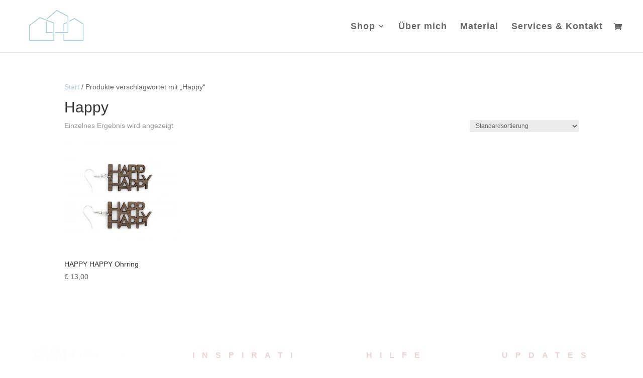

--- FILE ---
content_type: text/css
request_url: https://oh-fein.com/wp-content/et-cache/223125/et-core-unified-cpt-deferred-223125.min.css?ver=1768743753
body_size: 1299
content:
.et-db #et-boc .et-l div.et_pb_section.et_pb_section_0_tb_footer{background-image:url(https://oh-fein.com/wp-content/uploads/2022/06/footerbanner-2.jpg)!important}.et-db #et-boc .et-l .et_pb_section_0_tb_footer.et_pb_section{padding-top:50px;padding-right:0px;padding-bottom:50px;padding-left:0px;margin-bottom:55px}.et-db #et-boc .et-l .et_pb_row_0_tb_footer{min-height:371.4px}.et-db #et-boc .et-l .et_pb_image_0_tb_footer{text-align:left;margin-left:0}.et-db #et-boc .et-l .et_pb_text_0_tb_footer{line-height:1.8em;font-size:15px;line-height:1.8em;padding-bottom:6px!important;margin-bottom:1px!important}.et-db #et-boc .et-l .et_pb_text_0_tb_footer h3,.et-db #et-boc .et-l .et_pb_text_1_tb_footer h3,.et-db #et-boc .et-l .et_pb_text_2_tb_footer h3{font-size:30px;line-height:1.5em}.et-db #et-boc .et-l .et_pb_text_0_tb_footer h5,.et-db #et-boc .et-l .et_pb_text_1_tb_footer h5,.et-db #et-boc .et-l .et_pb_text_2_tb_footer h5{font-weight:700;text-transform:uppercase;color:#f1d2d4!important;letter-spacing:15px;line-height:1.8em}.et-db #et-boc .et-l ul.et_pb_social_media_follow_0_tb_footer a.icon,.et-db #et-boc .et-l .et_pb_social_media_follow_network_0_tb_footer.et_pb_social_icon a.icon,.et-db #et-boc .et-l .et_pb_social_media_follow_network_1_tb_footer.et_pb_social_icon a.icon,.et-db #et-boc .et-l .et_pb_social_media_follow_network_2_tb_footer.et_pb_social_icon a.icon{border-radius:0px 0px 0px 0px}body.et-db #page-container #et-boc .et-l .et_pb_section ul.et_pb_social_media_follow_0_tb_footer .follow_button{border-color:#acd1d9;background-color:#acd1d9}body.et-db #page-container #et-boc .et-l .et_pb_section ul.et_pb_social_media_follow_0_tb_footer .follow_button:hover{border-color:#91b1b7!important;background-image:initial;background-color:#91b1b7}body.et-db #page-container #et-boc .et-l .et_pb_section ul.et_pb_social_media_follow_0_tb_footer .follow_button:before,body.et-db #page-container #et-boc .et-l .et_pb_section ul.et_pb_social_media_follow_0_tb_footer .follow_button:after{display:none!important}.et-db #et-boc .et-l ul.et_pb_social_media_follow_0_tb_footer .follow_button{transition:background-color 300ms ease 0ms,border 300ms ease 0ms}.et-db #et-boc .et-l .et_pb_text_1_tb_footer{line-height:1.8em;font-size:15px;line-height:1.8em}.et-db #et-boc .et-l .et_pb_text_2_tb_footer{line-height:1.8em;font-size:20px;line-height:1.8em;margin-bottom:0px!important}.et-db #et-boc .et-l .et_pb_signup_0_tb_footer.et_pb_subscribe .et_pb_newsletter_description h2,.et-db #et-boc .et-l .et_pb_signup_0_tb_footer.et_pb_subscribe .et_pb_newsletter_description h1.et_pb_module_header,.et-db #et-boc .et-l .et_pb_signup_0_tb_footer.et_pb_subscribe .et_pb_newsletter_description h3.et_pb_module_header,.et-db #et-boc .et-l .et_pb_signup_0_tb_footer.et_pb_subscribe .et_pb_newsletter_description h4.et_pb_module_header,.et-db #et-boc .et-l .et_pb_signup_0_tb_footer.et_pb_subscribe .et_pb_newsletter_description h5.et_pb_module_header,.et-db #et-boc .et-l .et_pb_signup_0_tb_footer.et_pb_subscribe .et_pb_newsletter_description h6.et_pb_module_header{font-family:'Didact Gothic',sans-serif!important;font-size:43px!important;color:#333333!important;line-height:1.8em!important}.et-db #et-boc .et-l .et_pb_signup_0_tb_footer.et_pb_subscribe p{line-height:1.8em}.et-db #et-boc .et-l .et_pb_signup_0_tb_footer.et_pb_subscribe .et_pb_newsletter_description,.et-db #et-boc .et-l .et_pb_signup_0_tb_footer.et_pb_subscribe .et_pb_newsletter_form{font-size:15px;line-height:1.8em}.et-db #et-boc .et-l .et_pb_signup_0_tb_footer .et_pb_newsletter_form p input[type="text"],.et-db #et-boc .et-l .et_pb_signup_0_tb_footer .et_pb_newsletter_form p textarea,.et-db #et-boc .et-l .et_pb_signup_0_tb_footer .et_pb_newsletter_form p select,.et-db #et-boc .et-l .et_pb_signup_0_tb_footer .et_pb_newsletter_form p .input[type="radio"]+label i,.et-db #et-boc .et-l .et_pb_signup_0_tb_footer .et_pb_newsletter_form p .input[type="checkbox"]+label i{border-width:10px;border-color:#f7f7f7}body.et-db #page-container #et-boc .et-l .et_pb_section .et_pb_signup_0_tb_footer.et_pb_subscribe .et_pb_newsletter_button.et_pb_button{color:#ffffff!important;border-width:15px!important;border-color:#acd1d9;border-radius:0px;letter-spacing:4px;font-size:14px;font-weight:600!important;text-transform:uppercase!important;background-color:#acd1d9}body.et-db #page-container #et-boc .et-l .et_pb_section .et_pb_signup_0_tb_footer.et_pb_subscribe .et_pb_newsletter_button.et_pb_button:hover{border-color:#91b1b7!important;border-radius:0px!important;background-image:initial;background-color:#91b1b7}body.et-db #page-container #et-boc .et-l .et_pb_section .et_pb_signup_0_tb_footer.et_pb_subscribe .et_pb_newsletter_button.et_pb_button:after{font-size:1.6em}body.et_button_custom_icon.et-db #page-container #et-boc .et-l .et_pb_signup_0_tb_footer.et_pb_subscribe .et_pb_newsletter_button.et_pb_button:after{font-size:14px}.et-db #et-boc .et-l .et_pb_signup_0_tb_footer .et_pb_newsletter_form p input[type="text"],.et-db #et-boc .et-l .et_pb_signup_0_tb_footer .et_pb_newsletter_form p textarea,.et-db #et-boc .et-l .et_pb_signup_0_tb_footer .et_pb_newsletter_form p select,.et-db #et-boc .et-l .et_pb_signup_0_tb_footer .et_pb_newsletter_form p .input[type="checkbox"]+label i,.et-db #et-boc .et-l .et_pb_signup_0_tb_footer .et_pb_newsletter_form p .input[type="radio"]+label i{background-color:#f7f7f7}.et-db #et-boc .et-l .et_pb_signup_0_tb_footer.et_pb_subscribe .et_pb_newsletter_button.et_pb_button{transition:background-color 300ms ease 0ms,border 300ms ease 0ms,border-radius 300ms ease 0ms}.et-db #et-boc .et-l .et_pb_social_media_follow_network_0_tb_footer a.icon,.et-db #et-boc .et-l .et_pb_social_media_follow_network_1_tb_footer a.icon,.et-db #et-boc .et-l .et_pb_social_media_follow_network_2_tb_footer a.icon{background-color:#acd1d9!important}.et-db #et-boc .et-l .et_pb_social_media_follow li.et_pb_social_media_follow_network_0_tb_footer a,.et-db #et-boc .et-l .et_pb_social_media_follow li.et_pb_social_media_follow_network_1_tb_footer a,.et-db #et-boc .et-l .et_pb_social_media_follow li.et_pb_social_media_follow_network_2_tb_footer a{padding-top:10px;padding-right:10px;padding-bottom:10px;padding-left:10px;width:auto;height:auto}.et-db #et-boc .et-l .et_pb_social_media_follow_network_0_tb_footer,.et-db #et-boc .et-l .et_pb_social_media_follow_network_1_tb_footer,.et-db #et-boc .et-l .et_pb_social_media_follow_network_2_tb_footer{margin-right:6px!important;margin-left:6px!important}.et-db #et-boc .et-l .et_pb_signup_0_tb_footer.et_pb_module{margin-left:auto!important;margin-right:auto!important}@media only screen and (min-width:981px){.et-db #et-boc .et-l .et_pb_row_0_tb_footer,body.et-db #page-container .et-db #et-boc .et-l #et-boc .et-l .et_pb_row_0_tb_footer.et_pb_row,body.et_pb_pagebuilder_layout.single.et-db #page-container #et-boc .et-l #et-boc .et-l .et_pb_row_0_tb_footer.et_pb_row,body.et_pb_pagebuilder_layout.single.et_full_width_page.et-db #page-container #et-boc .et-l .et_pb_row_0_tb_footer.et_pb_row{width:89%;max-width:89%}}@media only screen and (max-width:980px){.et-db #et-boc .et-l .et_pb_row_0_tb_footer,body.et-db #page-container .et-db #et-boc .et-l #et-boc .et-l .et_pb_row_0_tb_footer.et_pb_row,body.et_pb_pagebuilder_layout.single.et-db #page-container #et-boc .et-l #et-boc .et-l .et_pb_row_0_tb_footer.et_pb_row,body.et_pb_pagebuilder_layout.single.et_full_width_page.et-db #page-container #et-boc .et-l .et_pb_row_0_tb_footer.et_pb_row{width:80%;max-width:80%}.et-db #et-boc .et-l .et_pb_image_0_tb_footer .et_pb_image_wrap img{width:auto}.et-db #et-boc .et-l .et_pb_signup_0_tb_footer.et_pb_subscribe .et_pb_newsletter_description h2,.et-db #et-boc .et-l .et_pb_signup_0_tb_footer.et_pb_subscribe .et_pb_newsletter_description h1.et_pb_module_header,.et-db #et-boc .et-l .et_pb_signup_0_tb_footer.et_pb_subscribe .et_pb_newsletter_description h3.et_pb_module_header,.et-db #et-boc .et-l .et_pb_signup_0_tb_footer.et_pb_subscribe .et_pb_newsletter_description h4.et_pb_module_header,.et-db #et-boc .et-l .et_pb_signup_0_tb_footer.et_pb_subscribe .et_pb_newsletter_description h5.et_pb_module_header,.et-db #et-boc .et-l .et_pb_signup_0_tb_footer.et_pb_subscribe .et_pb_newsletter_description h6.et_pb_module_header{font-size:45px!important}.et-db #et-boc .et-l .et_pb_signup_0_tb_footer{max-width:100%}body.et-db #page-container #et-boc .et-l .et_pb_section .et_pb_signup_0_tb_footer.et_pb_subscribe .et_pb_newsletter_button.et_pb_button:after{display:inline-block;opacity:0}body.et-db #page-container #et-boc .et-l .et_pb_section .et_pb_signup_0_tb_footer.et_pb_subscribe .et_pb_newsletter_button.et_pb_button:hover:after{opacity:1}}@media only screen and (max-width:767px){.et-db #et-boc .et-l .et_pb_image_0_tb_footer .et_pb_image_wrap img{width:auto}.et-db #et-boc .et-l .et_pb_signup_0_tb_footer{max-width:80%}body.et-db #page-container #et-boc .et-l .et_pb_section .et_pb_signup_0_tb_footer.et_pb_subscribe .et_pb_newsletter_button.et_pb_button:after{display:inline-block;opacity:0}body.et-db #page-container #et-boc .et-l .et_pb_section .et_pb_signup_0_tb_footer.et_pb_subscribe .et_pb_newsletter_button.et_pb_button:hover:after{opacity:1}}